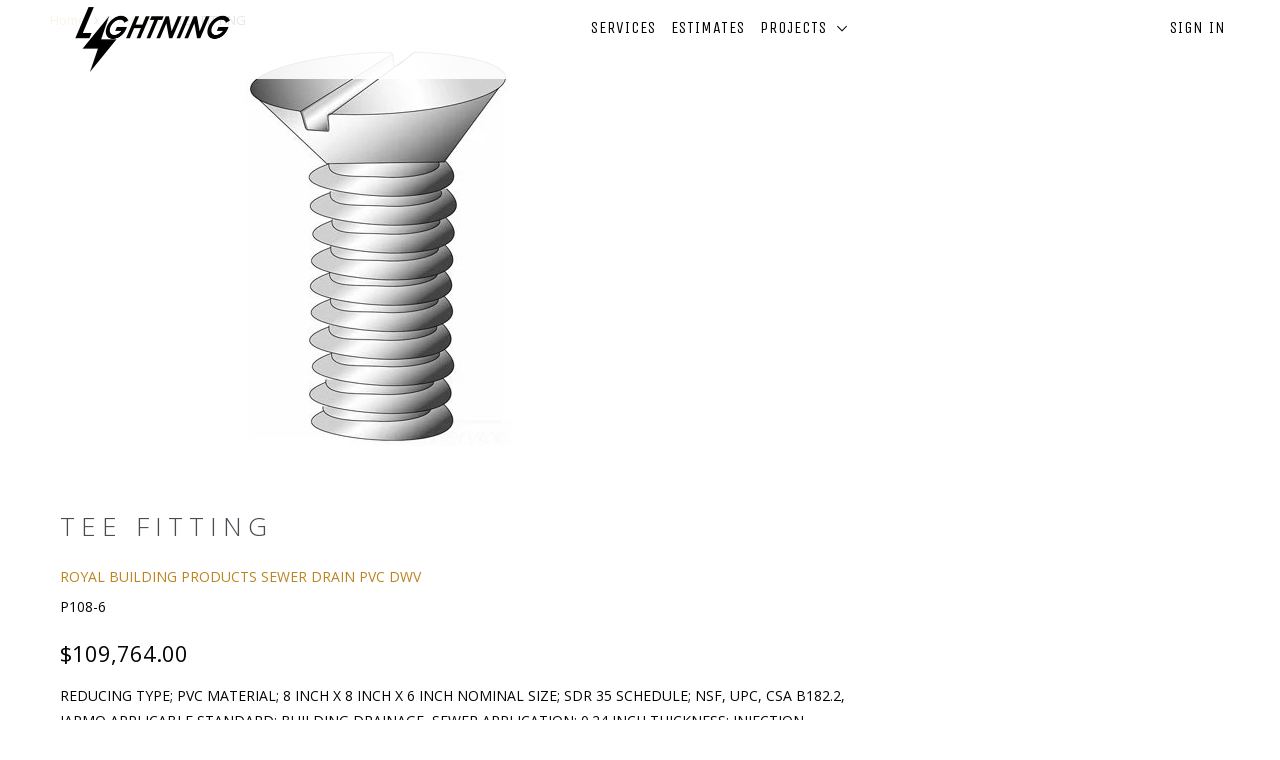

--- FILE ---
content_type: text/html; charset=utf-8
request_url: https://kuehninc.com/products/281028508
body_size: 14823
content:
<!DOCTYPE html>
<!--[if lt IE 7 ]><html class="ie ie6" lang="en"> <![endif]-->
<!--[if IE 7 ]><html class="ie ie7" lang="en"> <![endif]-->
<!--[if IE 8 ]><html class="ie ie8" lang="en"> <![endif]-->
<!--[if IE 9 ]><html class="ie ie9" lang="en"> <![endif]-->
<!--[if (gte IE 10)|!(IE)]><!--><html lang="en"> <!--<![endif]-->
  <head>
    <meta charset="utf-8">
    <meta http-equiv="cleartype" content="on">
    <meta name="robots" content="index,follow">

    
    <title>TEE FITTING - Lightning</title>

    
      <meta name="description" content="REDUCING TYPE; PVC MATERIAL; 8 INCH X 8 INCH X 6 INCH NOMINAL SIZE; SDR 35 SCHEDULE; NSF, UPC, CSA B182.2, IAPMO APPLICABLE STANDARD; BUILDING DRAINAGE, SEWER APPLICATION; 0.24 INCH THICKNESS; INJECTION MOLDED PROCESS" />
    

    <!-- Custom Fonts -->
    
      <link href="//fonts.googleapis.com/css?family=.|Unica+One:light,normal,bold|Open+Sans:light,normal,bold|Unica+One:light,normal,bold|Open+Sans:light,normal,bold|Open+Sans:light,normal,bold" rel="stylesheet" type="text/css" />
    

    

<meta name="author" content="Lightning">
<meta property="og:url" content="https://lightningearthwork.com/products/281028508">
<meta property="og:site_name" content="Lightning">


  <meta property="og:type" content="product">
  <meta property="og:title" content="TEE FITTING">
  
    <meta property="og:image" content="http://kuehninc.com/cdn/shop/products/CULLYYE00002_21_PM_001_d2e1f3e7-b107-46b7-9525-47d8164467ea_600x.jpg?v=1512077276">
    <meta property="og:image:secure_url" content="https://kuehninc.com/cdn/shop/products/CULLYYE00002_21_PM_001_d2e1f3e7-b107-46b7-9525-47d8164467ea_600x.jpg?v=1512077276">
    
  
  <meta property="og:price:amount" content="109,764.00">
  <meta property="og:price:currency" content="USD">


  <meta property="og:description" content="REDUCING TYPE; PVC MATERIAL; 8 INCH X 8 INCH X 6 INCH NOMINAL SIZE; SDR 35 SCHEDULE; NSF, UPC, CSA B182.2, IAPMO APPLICABLE STANDARD; BUILDING DRAINAGE, SEWER APPLICATION; 0.24 INCH THICKNESS; INJECTION MOLDED PROCESS">




<meta name="twitter:card" content="summary">

  <meta name="twitter:title" content="TEE FITTING">
  <meta name="twitter:description" content="REDUCING TYPE; PVC MATERIAL; 8 INCH X 8 INCH X 6 INCH NOMINAL SIZE; SDR 35 SCHEDULE; NSF, UPC, CSA B182.2, IAPMO APPLICABLE STANDARD; BUILDING DRAINAGE, SEWER APPLICATION; 0.24 INCH THICKNESS; INJECTION MOLDED PROCESS">
  <meta name="twitter:image" content="https://kuehninc.com/cdn/shop/products/CULLYYE00002_21_PM_001_d2e1f3e7-b107-46b7-9525-47d8164467ea_medium.jpg?v=1512077276">
  <meta name="twitter:image:width" content="240">
  <meta name="twitter:image:height" content="240">


    
    

    <!-- Mobile Specific Metas -->
    <meta name="HandheldFriendly" content="True">
    <meta name="MobileOptimized" content="320">
    <meta name="viewport" content="width=device-width,initial-scale=1">
    <meta name="theme-color" content="#ffffff">

    <!-- Stylesheets for Parallax 3.1.5 -->
    <link href="//kuehninc.com/cdn/shop/t/2/assets/styles.scss.css?v=64471560077706144641751367738" rel="stylesheet" type="text/css" media="all" />

    
      <link rel="shortcut icon" type="image/x-icon" href="//kuehninc.com/cdn/shop/files/lightning-icon-png--5_98700bd5-5a37-497d-808a-7445a98c45d2_small.png?v=1613153784">
    

    <link rel="canonical" href="https://lightningearthwork.com/products/281028508" />

    

    <script src="//kuehninc.com/cdn/shop/t/2/assets/app.js?v=166131911557001931461507570484" type="text/javascript"></script>

    <!--[if lte IE 8]>
      <link href="//kuehninc.com/cdn/shop/t/2/assets/ie.css?v=1024305471161636101488753842" rel="stylesheet" type="text/css" media="all" />
      <script src="//kuehninc.com/cdn/shop/t/2/assets/skrollr.ie.js?v=116292453382836155221488753839" type="text/javascript"></script>
    <![endif]-->

    <script>window.performance && window.performance.mark && window.performance.mark('shopify.content_for_header.start');</script><meta id="shopify-digital-wallet" name="shopify-digital-wallet" content="/18227915/digital_wallets/dialog">
<meta name="shopify-checkout-api-token" content="a26e7ae65f6657a7ca6863e7cf7cfb0a">
<meta id="in-context-paypal-metadata" data-shop-id="18227915" data-venmo-supported="false" data-environment="sandbox" data-locale="en_US" data-paypal-v4="true" data-currency="USD">
<link rel="alternate" type="application/json+oembed" href="https://lightningearthwork.com/products/281028508.oembed">
<script async="async" src="/checkouts/internal/preloads.js?locale=en-US"></script>
<link rel="preconnect" href="https://shop.app" crossorigin="anonymous">
<script async="async" src="https://shop.app/checkouts/internal/preloads.js?locale=en-US&shop_id=18227915" crossorigin="anonymous"></script>
<script id="apple-pay-shop-capabilities" type="application/json">{"shopId":18227915,"countryCode":"US","currencyCode":"USD","merchantCapabilities":["supports3DS"],"merchantId":"gid:\/\/shopify\/Shop\/18227915","merchantName":"Lightning","requiredBillingContactFields":["postalAddress","email"],"requiredShippingContactFields":["postalAddress","email"],"shippingType":"shipping","supportedNetworks":["visa","masterCard","amex","discover","elo","jcb"],"total":{"type":"pending","label":"Lightning","amount":"1.00"},"shopifyPaymentsEnabled":true,"supportsSubscriptions":true}</script>
<script id="shopify-features" type="application/json">{"accessToken":"a26e7ae65f6657a7ca6863e7cf7cfb0a","betas":["rich-media-storefront-analytics"],"domain":"kuehninc.com","predictiveSearch":true,"shopId":18227915,"locale":"en"}</script>
<script>var Shopify = Shopify || {};
Shopify.shop = "lightningelectric.myshopify.com";
Shopify.locale = "en";
Shopify.currency = {"active":"USD","rate":"1.0"};
Shopify.country = "US";
Shopify.theme = {"name":"Parallax","id":178605380,"schema_name":"Parallax","schema_version":"3.1.5","theme_store_id":688,"role":"main"};
Shopify.theme.handle = "null";
Shopify.theme.style = {"id":null,"handle":null};
Shopify.cdnHost = "kuehninc.com/cdn";
Shopify.routes = Shopify.routes || {};
Shopify.routes.root = "/";</script>
<script type="module">!function(o){(o.Shopify=o.Shopify||{}).modules=!0}(window);</script>
<script>!function(o){function n(){var o=[];function n(){o.push(Array.prototype.slice.apply(arguments))}return n.q=o,n}var t=o.Shopify=o.Shopify||{};t.loadFeatures=n(),t.autoloadFeatures=n()}(window);</script>
<script>
  window.ShopifyPay = window.ShopifyPay || {};
  window.ShopifyPay.apiHost = "shop.app\/pay";
  window.ShopifyPay.redirectState = null;
</script>
<script id="shop-js-analytics" type="application/json">{"pageType":"product"}</script>
<script defer="defer" async type="module" src="//kuehninc.com/cdn/shopifycloud/shop-js/modules/v2/client.init-shop-cart-sync_COMZFrEa.en.esm.js"></script>
<script defer="defer" async type="module" src="//kuehninc.com/cdn/shopifycloud/shop-js/modules/v2/chunk.common_CdXrxk3f.esm.js"></script>
<script type="module">
  await import("//kuehninc.com/cdn/shopifycloud/shop-js/modules/v2/client.init-shop-cart-sync_COMZFrEa.en.esm.js");
await import("//kuehninc.com/cdn/shopifycloud/shop-js/modules/v2/chunk.common_CdXrxk3f.esm.js");

  window.Shopify.SignInWithShop?.initShopCartSync?.({"fedCMEnabled":true,"windoidEnabled":true});

</script>
<script>
  window.Shopify = window.Shopify || {};
  if (!window.Shopify.featureAssets) window.Shopify.featureAssets = {};
  window.Shopify.featureAssets['shop-js'] = {"shop-cart-sync":["modules/v2/client.shop-cart-sync_CRSPkpKa.en.esm.js","modules/v2/chunk.common_CdXrxk3f.esm.js"],"init-fed-cm":["modules/v2/client.init-fed-cm_DO1JVZ96.en.esm.js","modules/v2/chunk.common_CdXrxk3f.esm.js"],"init-windoid":["modules/v2/client.init-windoid_hXardXh0.en.esm.js","modules/v2/chunk.common_CdXrxk3f.esm.js"],"init-shop-email-lookup-coordinator":["modules/v2/client.init-shop-email-lookup-coordinator_jpxQlUsx.en.esm.js","modules/v2/chunk.common_CdXrxk3f.esm.js"],"shop-toast-manager":["modules/v2/client.shop-toast-manager_C-K0q6-t.en.esm.js","modules/v2/chunk.common_CdXrxk3f.esm.js"],"shop-button":["modules/v2/client.shop-button_B6dBoDg5.en.esm.js","modules/v2/chunk.common_CdXrxk3f.esm.js"],"shop-login-button":["modules/v2/client.shop-login-button_BHRMsoBb.en.esm.js","modules/v2/chunk.common_CdXrxk3f.esm.js","modules/v2/chunk.modal_C89cmTvN.esm.js"],"shop-cash-offers":["modules/v2/client.shop-cash-offers_p6Pw3nax.en.esm.js","modules/v2/chunk.common_CdXrxk3f.esm.js","modules/v2/chunk.modal_C89cmTvN.esm.js"],"avatar":["modules/v2/client.avatar_BTnouDA3.en.esm.js"],"init-shop-cart-sync":["modules/v2/client.init-shop-cart-sync_COMZFrEa.en.esm.js","modules/v2/chunk.common_CdXrxk3f.esm.js"],"init-shop-for-new-customer-accounts":["modules/v2/client.init-shop-for-new-customer-accounts_BNQiNx4m.en.esm.js","modules/v2/client.shop-login-button_BHRMsoBb.en.esm.js","modules/v2/chunk.common_CdXrxk3f.esm.js","modules/v2/chunk.modal_C89cmTvN.esm.js"],"pay-button":["modules/v2/client.pay-button_CRuQ9trT.en.esm.js","modules/v2/chunk.common_CdXrxk3f.esm.js"],"init-customer-accounts-sign-up":["modules/v2/client.init-customer-accounts-sign-up_Q1yheB3t.en.esm.js","modules/v2/client.shop-login-button_BHRMsoBb.en.esm.js","modules/v2/chunk.common_CdXrxk3f.esm.js","modules/v2/chunk.modal_C89cmTvN.esm.js"],"checkout-modal":["modules/v2/client.checkout-modal_DtXVhFgQ.en.esm.js","modules/v2/chunk.common_CdXrxk3f.esm.js","modules/v2/chunk.modal_C89cmTvN.esm.js"],"init-customer-accounts":["modules/v2/client.init-customer-accounts_B5rMd0lj.en.esm.js","modules/v2/client.shop-login-button_BHRMsoBb.en.esm.js","modules/v2/chunk.common_CdXrxk3f.esm.js","modules/v2/chunk.modal_C89cmTvN.esm.js"],"lead-capture":["modules/v2/client.lead-capture_CmGCXBh3.en.esm.js","modules/v2/chunk.common_CdXrxk3f.esm.js","modules/v2/chunk.modal_C89cmTvN.esm.js"],"shop-follow-button":["modules/v2/client.shop-follow-button_CV5C02lv.en.esm.js","modules/v2/chunk.common_CdXrxk3f.esm.js","modules/v2/chunk.modal_C89cmTvN.esm.js"],"shop-login":["modules/v2/client.shop-login_Bz_Zm_XZ.en.esm.js","modules/v2/chunk.common_CdXrxk3f.esm.js","modules/v2/chunk.modal_C89cmTvN.esm.js"],"payment-terms":["modules/v2/client.payment-terms_D7XnU2ez.en.esm.js","modules/v2/chunk.common_CdXrxk3f.esm.js","modules/v2/chunk.modal_C89cmTvN.esm.js"]};
</script>
<script>(function() {
  var isLoaded = false;
  function asyncLoad() {
    if (isLoaded) return;
    isLoaded = true;
    var urls = ["\/\/www.powr.io\/powr.js?powr-token=lightningelectric.myshopify.com\u0026external-type=shopify\u0026shop=lightningelectric.myshopify.com","\/\/www.powr.io\/powr.js?powr-token=lightningelectric.myshopify.com\u0026external-type=shopify\u0026shop=lightningelectric.myshopify.com","https:\/\/formbuilder.hulkapps.com\/skeletopapp.js?shop=lightningelectric.myshopify.com","https:\/\/app.delivery.handyjs.org\/js\/scripttag_loader.min.js?version=1.0.7\u0026origin=https:\/\/app.delivery.handyjs.org\u0026shop=lightningelectric.myshopify.com"];
    for (var i = 0; i < urls.length; i++) {
      var s = document.createElement('script');
      s.type = 'text/javascript';
      s.async = true;
      s.src = urls[i];
      var x = document.getElementsByTagName('script')[0];
      x.parentNode.insertBefore(s, x);
    }
  };
  if(window.attachEvent) {
    window.attachEvent('onload', asyncLoad);
  } else {
    window.addEventListener('load', asyncLoad, false);
  }
})();</script>
<script id="__st">var __st={"a":18227915,"offset":-21600,"reqid":"3bd4a8c9-02c4-460f-9a96-b20a081c1e59-1763073305","pageurl":"kuehninc.com\/products\/281028508","u":"96301fa7e86d","p":"product","rtyp":"product","rid":419714433056};</script>
<script>window.ShopifyPaypalV4VisibilityTracking = true;</script>
<script id="captcha-bootstrap">!function(){'use strict';const t='contact',e='account',n='new_comment',o=[[t,t],['blogs',n],['comments',n],[t,'customer']],c=[[e,'customer_login'],[e,'guest_login'],[e,'recover_customer_password'],[e,'create_customer']],r=t=>t.map((([t,e])=>`form[action*='/${t}']:not([data-nocaptcha='true']) input[name='form_type'][value='${e}']`)).join(','),a=t=>()=>t?[...document.querySelectorAll(t)].map((t=>t.form)):[];function s(){const t=[...o],e=r(t);return a(e)}const i='password',u='form_key',d=['recaptcha-v3-token','g-recaptcha-response','h-captcha-response',i],f=()=>{try{return window.sessionStorage}catch{return}},m='__shopify_v',_=t=>t.elements[u];function p(t,e,n=!1){try{const o=window.sessionStorage,c=JSON.parse(o.getItem(e)),{data:r}=function(t){const{data:e,action:n}=t;return t[m]||n?{data:e,action:n}:{data:t,action:n}}(c);for(const[e,n]of Object.entries(r))t.elements[e]&&(t.elements[e].value=n);n&&o.removeItem(e)}catch(o){console.error('form repopulation failed',{error:o})}}const l='form_type',E='cptcha';function T(t){t.dataset[E]=!0}const w=window,h=w.document,L='Shopify',v='ce_forms',y='captcha';let A=!1;((t,e)=>{const n=(g='f06e6c50-85a8-45c8-87d0-21a2b65856fe',I='https://cdn.shopify.com/shopifycloud/storefront-forms-hcaptcha/ce_storefront_forms_captcha_hcaptcha.v1.5.2.iife.js',D={infoText:'Protected by hCaptcha',privacyText:'Privacy',termsText:'Terms'},(t,e,n)=>{const o=w[L][v],c=o.bindForm;if(c)return c(t,g,e,D).then(n);var r;o.q.push([[t,g,e,D],n]),r=I,A||(h.body.append(Object.assign(h.createElement('script'),{id:'captcha-provider',async:!0,src:r})),A=!0)});var g,I,D;w[L]=w[L]||{},w[L][v]=w[L][v]||{},w[L][v].q=[],w[L][y]=w[L][y]||{},w[L][y].protect=function(t,e){n(t,void 0,e),T(t)},Object.freeze(w[L][y]),function(t,e,n,w,h,L){const[v,y,A,g]=function(t,e,n){const i=e?o:[],u=t?c:[],d=[...i,...u],f=r(d),m=r(i),_=r(d.filter((([t,e])=>n.includes(e))));return[a(f),a(m),a(_),s()]}(w,h,L),I=t=>{const e=t.target;return e instanceof HTMLFormElement?e:e&&e.form},D=t=>v().includes(t);t.addEventListener('submit',(t=>{const e=I(t);if(!e)return;const n=D(e)&&!e.dataset.hcaptchaBound&&!e.dataset.recaptchaBound,o=_(e),c=g().includes(e)&&(!o||!o.value);(n||c)&&t.preventDefault(),c&&!n&&(function(t){try{if(!f())return;!function(t){const e=f();if(!e)return;const n=_(t);if(!n)return;const o=n.value;o&&e.removeItem(o)}(t);const e=Array.from(Array(32),(()=>Math.random().toString(36)[2])).join('');!function(t,e){_(t)||t.append(Object.assign(document.createElement('input'),{type:'hidden',name:u})),t.elements[u].value=e}(t,e),function(t,e){const n=f();if(!n)return;const o=[...t.querySelectorAll(`input[type='${i}']`)].map((({name:t})=>t)),c=[...d,...o],r={};for(const[a,s]of new FormData(t).entries())c.includes(a)||(r[a]=s);n.setItem(e,JSON.stringify({[m]:1,action:t.action,data:r}))}(t,e)}catch(e){console.error('failed to persist form',e)}}(e),e.submit())}));const S=(t,e)=>{t&&!t.dataset[E]&&(n(t,e.some((e=>e===t))),T(t))};for(const o of['focusin','change'])t.addEventListener(o,(t=>{const e=I(t);D(e)&&S(e,y())}));const B=e.get('form_key'),M=e.get(l),P=B&&M;t.addEventListener('DOMContentLoaded',(()=>{const t=y();if(P)for(const e of t)e.elements[l].value===M&&p(e,B);[...new Set([...A(),...v().filter((t=>'true'===t.dataset.shopifyCaptcha))])].forEach((e=>S(e,t)))}))}(h,new URLSearchParams(w.location.search),n,t,e,['guest_login'])})(!0,!0)}();</script>
<script integrity="sha256-52AcMU7V7pcBOXWImdc/TAGTFKeNjmkeM1Pvks/DTgc=" data-source-attribution="shopify.loadfeatures" defer="defer" src="//kuehninc.com/cdn/shopifycloud/storefront/assets/storefront/load_feature-81c60534.js" crossorigin="anonymous"></script>
<script crossorigin="anonymous" defer="defer" src="//kuehninc.com/cdn/shopifycloud/storefront/assets/shopify_pay/storefront-65b4c6d7.js?v=20250812"></script>
<script data-source-attribution="shopify.dynamic_checkout.dynamic.init">var Shopify=Shopify||{};Shopify.PaymentButton=Shopify.PaymentButton||{isStorefrontPortableWallets:!0,init:function(){window.Shopify.PaymentButton.init=function(){};var t=document.createElement("script");t.src="https://kuehninc.com/cdn/shopifycloud/portable-wallets/latest/portable-wallets.en.js",t.type="module",document.head.appendChild(t)}};
</script>
<script data-source-attribution="shopify.dynamic_checkout.buyer_consent">
  function portableWalletsHideBuyerConsent(e){var t=document.getElementById("shopify-buyer-consent"),n=document.getElementById("shopify-subscription-policy-button");t&&n&&(t.classList.add("hidden"),t.setAttribute("aria-hidden","true"),n.removeEventListener("click",e))}function portableWalletsShowBuyerConsent(e){var t=document.getElementById("shopify-buyer-consent"),n=document.getElementById("shopify-subscription-policy-button");t&&n&&(t.classList.remove("hidden"),t.removeAttribute("aria-hidden"),n.addEventListener("click",e))}window.Shopify?.PaymentButton&&(window.Shopify.PaymentButton.hideBuyerConsent=portableWalletsHideBuyerConsent,window.Shopify.PaymentButton.showBuyerConsent=portableWalletsShowBuyerConsent);
</script>
<script data-source-attribution="shopify.dynamic_checkout.cart.bootstrap">document.addEventListener("DOMContentLoaded",(function(){function t(){return document.querySelector("shopify-accelerated-checkout-cart, shopify-accelerated-checkout")}if(t())Shopify.PaymentButton.init();else{new MutationObserver((function(e,n){t()&&(Shopify.PaymentButton.init(),n.disconnect())})).observe(document.body,{childList:!0,subtree:!0})}}));
</script>
<link id="shopify-accelerated-checkout-styles" rel="stylesheet" media="screen" href="https://kuehninc.com/cdn/shopifycloud/portable-wallets/latest/accelerated-checkout-backwards-compat.css" crossorigin="anonymous">
<style id="shopify-accelerated-checkout-cart">
        #shopify-buyer-consent {
  margin-top: 1em;
  display: inline-block;
  width: 100%;
}

#shopify-buyer-consent.hidden {
  display: none;
}

#shopify-subscription-policy-button {
  background: none;
  border: none;
  padding: 0;
  text-decoration: underline;
  font-size: inherit;
  cursor: pointer;
}

#shopify-subscription-policy-button::before {
  box-shadow: none;
}

      </style>

<script>window.performance && window.performance.mark && window.performance.mark('shopify.content_for_header.end');</script>
  
  <link rel="amphtml" href="//lightningearthwork.com/apps/fireamp/products/281028508" >


 <link href="https://monorail-edge.shopifysvc.com" rel="dns-prefetch">
<script>(function(){if ("sendBeacon" in navigator && "performance" in window) {try {var session_token_from_headers = performance.getEntriesByType('navigation')[0].serverTiming.find(x => x.name == '_s').description;} catch {var session_token_from_headers = undefined;}var session_cookie_matches = document.cookie.match(/_shopify_s=([^;]*)/);var session_token_from_cookie = session_cookie_matches && session_cookie_matches.length === 2 ? session_cookie_matches[1] : "";var session_token = session_token_from_headers || session_token_from_cookie || "";function handle_abandonment_event(e) {var entries = performance.getEntries().filter(function(entry) {return /monorail-edge.shopifysvc.com/.test(entry.name);});if (!window.abandonment_tracked && entries.length === 0) {window.abandonment_tracked = true;var currentMs = Date.now();var navigation_start = performance.timing.navigationStart;var payload = {shop_id: 18227915,url: window.location.href,navigation_start,duration: currentMs - navigation_start,session_token,page_type: "product"};window.navigator.sendBeacon("https://monorail-edge.shopifysvc.com/v1/produce", JSON.stringify({schema_id: "online_store_buyer_site_abandonment/1.1",payload: payload,metadata: {event_created_at_ms: currentMs,event_sent_at_ms: currentMs}}));}}window.addEventListener('pagehide', handle_abandonment_event);}}());</script>
<script id="web-pixels-manager-setup">(function e(e,d,r,n,o){if(void 0===o&&(o={}),!Boolean(null===(a=null===(i=window.Shopify)||void 0===i?void 0:i.analytics)||void 0===a?void 0:a.replayQueue)){var i,a;window.Shopify=window.Shopify||{};var t=window.Shopify;t.analytics=t.analytics||{};var s=t.analytics;s.replayQueue=[],s.publish=function(e,d,r){return s.replayQueue.push([e,d,r]),!0};try{self.performance.mark("wpm:start")}catch(e){}var l=function(){var e={modern:/Edge?\/(1{2}[4-9]|1[2-9]\d|[2-9]\d{2}|\d{4,})\.\d+(\.\d+|)|Firefox\/(1{2}[4-9]|1[2-9]\d|[2-9]\d{2}|\d{4,})\.\d+(\.\d+|)|Chrom(ium|e)\/(9{2}|\d{3,})\.\d+(\.\d+|)|(Maci|X1{2}).+ Version\/(15\.\d+|(1[6-9]|[2-9]\d|\d{3,})\.\d+)([,.]\d+|)( \(\w+\)|)( Mobile\/\w+|) Safari\/|Chrome.+OPR\/(9{2}|\d{3,})\.\d+\.\d+|(CPU[ +]OS|iPhone[ +]OS|CPU[ +]iPhone|CPU IPhone OS|CPU iPad OS)[ +]+(15[._]\d+|(1[6-9]|[2-9]\d|\d{3,})[._]\d+)([._]\d+|)|Android:?[ /-](13[3-9]|1[4-9]\d|[2-9]\d{2}|\d{4,})(\.\d+|)(\.\d+|)|Android.+Firefox\/(13[5-9]|1[4-9]\d|[2-9]\d{2}|\d{4,})\.\d+(\.\d+|)|Android.+Chrom(ium|e)\/(13[3-9]|1[4-9]\d|[2-9]\d{2}|\d{4,})\.\d+(\.\d+|)|SamsungBrowser\/([2-9]\d|\d{3,})\.\d+/,legacy:/Edge?\/(1[6-9]|[2-9]\d|\d{3,})\.\d+(\.\d+|)|Firefox\/(5[4-9]|[6-9]\d|\d{3,})\.\d+(\.\d+|)|Chrom(ium|e)\/(5[1-9]|[6-9]\d|\d{3,})\.\d+(\.\d+|)([\d.]+$|.*Safari\/(?![\d.]+ Edge\/[\d.]+$))|(Maci|X1{2}).+ Version\/(10\.\d+|(1[1-9]|[2-9]\d|\d{3,})\.\d+)([,.]\d+|)( \(\w+\)|)( Mobile\/\w+|) Safari\/|Chrome.+OPR\/(3[89]|[4-9]\d|\d{3,})\.\d+\.\d+|(CPU[ +]OS|iPhone[ +]OS|CPU[ +]iPhone|CPU IPhone OS|CPU iPad OS)[ +]+(10[._]\d+|(1[1-9]|[2-9]\d|\d{3,})[._]\d+)([._]\d+|)|Android:?[ /-](13[3-9]|1[4-9]\d|[2-9]\d{2}|\d{4,})(\.\d+|)(\.\d+|)|Mobile Safari.+OPR\/([89]\d|\d{3,})\.\d+\.\d+|Android.+Firefox\/(13[5-9]|1[4-9]\d|[2-9]\d{2}|\d{4,})\.\d+(\.\d+|)|Android.+Chrom(ium|e)\/(13[3-9]|1[4-9]\d|[2-9]\d{2}|\d{4,})\.\d+(\.\d+|)|Android.+(UC? ?Browser|UCWEB|U3)[ /]?(15\.([5-9]|\d{2,})|(1[6-9]|[2-9]\d|\d{3,})\.\d+)\.\d+|SamsungBrowser\/(5\.\d+|([6-9]|\d{2,})\.\d+)|Android.+MQ{2}Browser\/(14(\.(9|\d{2,})|)|(1[5-9]|[2-9]\d|\d{3,})(\.\d+|))(\.\d+|)|K[Aa][Ii]OS\/(3\.\d+|([4-9]|\d{2,})\.\d+)(\.\d+|)/},d=e.modern,r=e.legacy,n=navigator.userAgent;return n.match(d)?"modern":n.match(r)?"legacy":"unknown"}(),u="modern"===l?"modern":"legacy",c=(null!=n?n:{modern:"",legacy:""})[u],f=function(e){return[e.baseUrl,"/wpm","/b",e.hashVersion,"modern"===e.buildTarget?"m":"l",".js"].join("")}({baseUrl:d,hashVersion:r,buildTarget:u}),m=function(e){var d=e.version,r=e.bundleTarget,n=e.surface,o=e.pageUrl,i=e.monorailEndpoint;return{emit:function(e){var a=e.status,t=e.errorMsg,s=(new Date).getTime(),l=JSON.stringify({metadata:{event_sent_at_ms:s},events:[{schema_id:"web_pixels_manager_load/3.1",payload:{version:d,bundle_target:r,page_url:o,status:a,surface:n,error_msg:t},metadata:{event_created_at_ms:s}}]});if(!i)return console&&console.warn&&console.warn("[Web Pixels Manager] No Monorail endpoint provided, skipping logging."),!1;try{return self.navigator.sendBeacon.bind(self.navigator)(i,l)}catch(e){}var u=new XMLHttpRequest;try{return u.open("POST",i,!0),u.setRequestHeader("Content-Type","text/plain"),u.send(l),!0}catch(e){return console&&console.warn&&console.warn("[Web Pixels Manager] Got an unhandled error while logging to Monorail."),!1}}}}({version:r,bundleTarget:l,surface:e.surface,pageUrl:self.location.href,monorailEndpoint:e.monorailEndpoint});try{o.browserTarget=l,function(e){var d=e.src,r=e.async,n=void 0===r||r,o=e.onload,i=e.onerror,a=e.sri,t=e.scriptDataAttributes,s=void 0===t?{}:t,l=document.createElement("script"),u=document.querySelector("head"),c=document.querySelector("body");if(l.async=n,l.src=d,a&&(l.integrity=a,l.crossOrigin="anonymous"),s)for(var f in s)if(Object.prototype.hasOwnProperty.call(s,f))try{l.dataset[f]=s[f]}catch(e){}if(o&&l.addEventListener("load",o),i&&l.addEventListener("error",i),u)u.appendChild(l);else{if(!c)throw new Error("Did not find a head or body element to append the script");c.appendChild(l)}}({src:f,async:!0,onload:function(){if(!function(){var e,d;return Boolean(null===(d=null===(e=window.Shopify)||void 0===e?void 0:e.analytics)||void 0===d?void 0:d.initialized)}()){var d=window.webPixelsManager.init(e)||void 0;if(d){var r=window.Shopify.analytics;r.replayQueue.forEach((function(e){var r=e[0],n=e[1],o=e[2];d.publishCustomEvent(r,n,o)})),r.replayQueue=[],r.publish=d.publishCustomEvent,r.visitor=d.visitor,r.initialized=!0}}},onerror:function(){return m.emit({status:"failed",errorMsg:"".concat(f," has failed to load")})},sri:function(e){var d=/^sha384-[A-Za-z0-9+/=]+$/;return"string"==typeof e&&d.test(e)}(c)?c:"",scriptDataAttributes:o}),m.emit({status:"loading"})}catch(e){m.emit({status:"failed",errorMsg:(null==e?void 0:e.message)||"Unknown error"})}}})({shopId: 18227915,storefrontBaseUrl: "https://lightningearthwork.com",extensionsBaseUrl: "https://extensions.shopifycdn.com/cdn/shopifycloud/web-pixels-manager",monorailEndpoint: "https://monorail-edge.shopifysvc.com/unstable/produce_batch",surface: "storefront-renderer",enabledBetaFlags: ["2dca8a86"],webPixelsConfigList: [{"id":"shopify-app-pixel","configuration":"{}","eventPayloadVersion":"v1","runtimeContext":"STRICT","scriptVersion":"0450","apiClientId":"shopify-pixel","type":"APP","privacyPurposes":["ANALYTICS","MARKETING"]},{"id":"shopify-custom-pixel","eventPayloadVersion":"v1","runtimeContext":"LAX","scriptVersion":"0450","apiClientId":"shopify-pixel","type":"CUSTOM","privacyPurposes":["ANALYTICS","MARKETING"]}],isMerchantRequest: false,initData: {"shop":{"name":"Lightning","paymentSettings":{"currencyCode":"USD"},"myshopifyDomain":"lightningelectric.myshopify.com","countryCode":"US","storefrontUrl":"https:\/\/lightningearthwork.com"},"customer":null,"cart":null,"checkout":null,"productVariants":[{"price":{"amount":109764.0,"currencyCode":"USD"},"product":{"title":"TEE FITTING","vendor":"ROYAL BUILDING PRODUCTS SEWER DRAIN PVC DWV","id":"419714433056","untranslatedTitle":"TEE FITTING","url":"\/products\/281028508","type":"8X6 STRAIGHT TEE"},"id":"5191754809376","image":{"src":"\/\/kuehninc.com\/cdn\/shop\/products\/CULLYYE00002_21_PM_001_d2e1f3e7-b107-46b7-9525-47d8164467ea.jpg?v=1512077276"},"sku":"P108-6","title":"Default Title","untranslatedTitle":"Default Title"}],"purchasingCompany":null},},"https://kuehninc.com/cdn","ae1676cfwd2530674p4253c800m34e853cb",{"modern":"","legacy":""},{"shopId":"18227915","storefrontBaseUrl":"https:\/\/lightningearthwork.com","extensionBaseUrl":"https:\/\/extensions.shopifycdn.com\/cdn\/shopifycloud\/web-pixels-manager","surface":"storefront-renderer","enabledBetaFlags":"[\"2dca8a86\"]","isMerchantRequest":"false","hashVersion":"ae1676cfwd2530674p4253c800m34e853cb","publish":"custom","events":"[[\"page_viewed\",{}],[\"product_viewed\",{\"productVariant\":{\"price\":{\"amount\":109764.0,\"currencyCode\":\"USD\"},\"product\":{\"title\":\"TEE FITTING\",\"vendor\":\"ROYAL BUILDING PRODUCTS SEWER DRAIN PVC DWV\",\"id\":\"419714433056\",\"untranslatedTitle\":\"TEE FITTING\",\"url\":\"\/products\/281028508\",\"type\":\"8X6 STRAIGHT TEE\"},\"id\":\"5191754809376\",\"image\":{\"src\":\"\/\/kuehninc.com\/cdn\/shop\/products\/CULLYYE00002_21_PM_001_d2e1f3e7-b107-46b7-9525-47d8164467ea.jpg?v=1512077276\"},\"sku\":\"P108-6\",\"title\":\"Default Title\",\"untranslatedTitle\":\"Default Title\"}}]]"});</script><script>
  window.ShopifyAnalytics = window.ShopifyAnalytics || {};
  window.ShopifyAnalytics.meta = window.ShopifyAnalytics.meta || {};
  window.ShopifyAnalytics.meta.currency = 'USD';
  var meta = {"product":{"id":419714433056,"gid":"gid:\/\/shopify\/Product\/419714433056","vendor":"ROYAL BUILDING PRODUCTS SEWER DRAIN PVC DWV","type":"8X6 STRAIGHT TEE","variants":[{"id":5191754809376,"price":10976400,"name":"TEE FITTING","public_title":null,"sku":"P108-6"}],"remote":false},"page":{"pageType":"product","resourceType":"product","resourceId":419714433056}};
  for (var attr in meta) {
    window.ShopifyAnalytics.meta[attr] = meta[attr];
  }
</script>
<script class="analytics">
  (function () {
    var customDocumentWrite = function(content) {
      var jquery = null;

      if (window.jQuery) {
        jquery = window.jQuery;
      } else if (window.Checkout && window.Checkout.$) {
        jquery = window.Checkout.$;
      }

      if (jquery) {
        jquery('body').append(content);
      }
    };

    var hasLoggedConversion = function(token) {
      if (token) {
        return document.cookie.indexOf('loggedConversion=' + token) !== -1;
      }
      return false;
    }

    var setCookieIfConversion = function(token) {
      if (token) {
        var twoMonthsFromNow = new Date(Date.now());
        twoMonthsFromNow.setMonth(twoMonthsFromNow.getMonth() + 2);

        document.cookie = 'loggedConversion=' + token + '; expires=' + twoMonthsFromNow;
      }
    }

    var trekkie = window.ShopifyAnalytics.lib = window.trekkie = window.trekkie || [];
    if (trekkie.integrations) {
      return;
    }
    trekkie.methods = [
      'identify',
      'page',
      'ready',
      'track',
      'trackForm',
      'trackLink'
    ];
    trekkie.factory = function(method) {
      return function() {
        var args = Array.prototype.slice.call(arguments);
        args.unshift(method);
        trekkie.push(args);
        return trekkie;
      };
    };
    for (var i = 0; i < trekkie.methods.length; i++) {
      var key = trekkie.methods[i];
      trekkie[key] = trekkie.factory(key);
    }
    trekkie.load = function(config) {
      trekkie.config = config || {};
      trekkie.config.initialDocumentCookie = document.cookie;
      var first = document.getElementsByTagName('script')[0];
      var script = document.createElement('script');
      script.type = 'text/javascript';
      script.onerror = function(e) {
        var scriptFallback = document.createElement('script');
        scriptFallback.type = 'text/javascript';
        scriptFallback.onerror = function(error) {
                var Monorail = {
      produce: function produce(monorailDomain, schemaId, payload) {
        var currentMs = new Date().getTime();
        var event = {
          schema_id: schemaId,
          payload: payload,
          metadata: {
            event_created_at_ms: currentMs,
            event_sent_at_ms: currentMs
          }
        };
        return Monorail.sendRequest("https://" + monorailDomain + "/v1/produce", JSON.stringify(event));
      },
      sendRequest: function sendRequest(endpointUrl, payload) {
        // Try the sendBeacon API
        if (window && window.navigator && typeof window.navigator.sendBeacon === 'function' && typeof window.Blob === 'function' && !Monorail.isIos12()) {
          var blobData = new window.Blob([payload], {
            type: 'text/plain'
          });

          if (window.navigator.sendBeacon(endpointUrl, blobData)) {
            return true;
          } // sendBeacon was not successful

        } // XHR beacon

        var xhr = new XMLHttpRequest();

        try {
          xhr.open('POST', endpointUrl);
          xhr.setRequestHeader('Content-Type', 'text/plain');
          xhr.send(payload);
        } catch (e) {
          console.log(e);
        }

        return false;
      },
      isIos12: function isIos12() {
        return window.navigator.userAgent.lastIndexOf('iPhone; CPU iPhone OS 12_') !== -1 || window.navigator.userAgent.lastIndexOf('iPad; CPU OS 12_') !== -1;
      }
    };
    Monorail.produce('monorail-edge.shopifysvc.com',
      'trekkie_storefront_load_errors/1.1',
      {shop_id: 18227915,
      theme_id: 178605380,
      app_name: "storefront",
      context_url: window.location.href,
      source_url: "//kuehninc.com/cdn/s/trekkie.storefront.308893168db1679b4a9f8a086857af995740364f.min.js"});

        };
        scriptFallback.async = true;
        scriptFallback.src = '//kuehninc.com/cdn/s/trekkie.storefront.308893168db1679b4a9f8a086857af995740364f.min.js';
        first.parentNode.insertBefore(scriptFallback, first);
      };
      script.async = true;
      script.src = '//kuehninc.com/cdn/s/trekkie.storefront.308893168db1679b4a9f8a086857af995740364f.min.js';
      first.parentNode.insertBefore(script, first);
    };
    trekkie.load(
      {"Trekkie":{"appName":"storefront","development":false,"defaultAttributes":{"shopId":18227915,"isMerchantRequest":null,"themeId":178605380,"themeCityHash":"5481290567549773587","contentLanguage":"en","currency":"USD","eventMetadataId":"627dd61d-6ef2-4a35-acfc-9dd52aad7999"},"isServerSideCookieWritingEnabled":true,"monorailRegion":"shop_domain","enabledBetaFlags":["f0df213a"]},"Session Attribution":{},"S2S":{"facebookCapiEnabled":false,"source":"trekkie-storefront-renderer","apiClientId":580111}}
    );

    var loaded = false;
    trekkie.ready(function() {
      if (loaded) return;
      loaded = true;

      window.ShopifyAnalytics.lib = window.trekkie;

      var originalDocumentWrite = document.write;
      document.write = customDocumentWrite;
      try { window.ShopifyAnalytics.merchantGoogleAnalytics.call(this); } catch(error) {};
      document.write = originalDocumentWrite;

      window.ShopifyAnalytics.lib.page(null,{"pageType":"product","resourceType":"product","resourceId":419714433056,"shopifyEmitted":true});

      var match = window.location.pathname.match(/checkouts\/(.+)\/(thank_you|post_purchase)/)
      var token = match? match[1]: undefined;
      if (!hasLoggedConversion(token)) {
        setCookieIfConversion(token);
        window.ShopifyAnalytics.lib.track("Viewed Product",{"currency":"USD","variantId":5191754809376,"productId":419714433056,"productGid":"gid:\/\/shopify\/Product\/419714433056","name":"TEE FITTING","price":"109764.00","sku":"P108-6","brand":"ROYAL BUILDING PRODUCTS SEWER DRAIN PVC DWV","variant":null,"category":"8X6 STRAIGHT TEE","nonInteraction":true,"remote":false},undefined,undefined,{"shopifyEmitted":true});
      window.ShopifyAnalytics.lib.track("monorail:\/\/trekkie_storefront_viewed_product\/1.1",{"currency":"USD","variantId":5191754809376,"productId":419714433056,"productGid":"gid:\/\/shopify\/Product\/419714433056","name":"TEE FITTING","price":"109764.00","sku":"P108-6","brand":"ROYAL BUILDING PRODUCTS SEWER DRAIN PVC DWV","variant":null,"category":"8X6 STRAIGHT TEE","nonInteraction":true,"remote":false,"referer":"https:\/\/kuehninc.com\/products\/281028508"});
      }
    });


        var eventsListenerScript = document.createElement('script');
        eventsListenerScript.async = true;
        eventsListenerScript.src = "//kuehninc.com/cdn/shopifycloud/storefront/assets/shop_events_listener-3da45d37.js";
        document.getElementsByTagName('head')[0].appendChild(eventsListenerScript);

})();</script>
<script
  defer
  src="https://kuehninc.com/cdn/shopifycloud/perf-kit/shopify-perf-kit-2.1.2.min.js"
  data-application="storefront-renderer"
  data-shop-id="18227915"
  data-render-region="gcp-us-central1"
  data-page-type="product"
  data-theme-instance-id="178605380"
  data-theme-name="Parallax"
  data-theme-version="3.1.5"
  data-monorail-region="shop_domain"
  data-resource-timing-sampling-rate="10"
  data-shs="true"
  data-shs-beacon="true"
  data-shs-export-with-fetch="true"
  data-shs-logs-sample-rate="1"
></script>
</head>
  <body class="product ">
    <div id="content_wrapper">
      <div id="shopify-section-header" class="shopify-section header-section">
  
    <div class="promo_banner">
      <a href="/pages/estimate-project" >
        <p><strong>CONCRETE | EARTHWORK | PAVING | METAL</strong></p>
      </a>
    </div>
  


<div id="header" class="mm-fixed-top Fixed mobile-header" data-search-enabled="false">
  <a href="#nav" class="icon-menu"><span>Menu</span></a>
  <a href="https://lightningearthwork.com" title="Lightning" class="mobile_logo logo">
    
      <img src="//kuehninc.com/cdn/shop/files/Lightning_std_logo_blk_205x@2x.png?v=1613154619" alt="Lightning" />
    
  </a>
  
  </div>

<div class="hidden">
  <div id="nav">
    <ul>
      
        
          <li ><a href="/pages/commercial-divisions">Services</a></li>
        
      
        
          <li ><a href="/pages/estimate-project">Estimates</a></li>
        
      
        
          <li ><span>Projects</span>
            <ul>
              
                
                <li ><span>Projects</span>
                  <ul>
                    
                      <li ><a href="/pages/projects">Gallery</a></li>
                    
                      <li ><a href="/pages/txdot-angleton-area-engineer-maintenance-facility">TXDOT-Angleton Area Engineer & Maintenance Facility</a></li>
                    
                      <li ><a href="/pages/autonation-ford-gulf-freeway-inventory-parking">AutoNation Ford Gulf Freeway Inventory Parking</a></li>
                    
                      <li ><a href="/pages/christ-the-redeemer-church">Christ the Redeemer Church</a></li>
                    
                      <li ><a href="/pages/define-body-mind-bellaire">Define Body & Mind - Bellaire</a></li>
                    
                      <li ><a href="/pages/define-body-mind-cinco-ranch">Define Body & Mind - Cinco Ranch</a></li>
                    
                      <li ><a href="/pages/egrets-landing-sugar-land-texas">Egrets Landing - Sugar Land, Texas</a></li>
                    
                      <li ><a href="/pages/hisd-wharton-dual-language-academy">HISD Wharton Dual Language Academy</a></li>
                    
                      <li ><a href="/pages/i-lucky-dog-pet-campus-design-civil-construction">I Lucky Dog Pet Campus Design & Civil Construction</a></li>
                    
                      <li ><a href="/pages/white-oak-music-hall-raven-tower-parking">White Oak Music Hall & Raven Tower Parking</a></li>
                    
                      <li ><a href="/pages/white-oak-music-hall-sideout-volleyball-bar-parking">White Oak Music Hall & Sideout Volleyball Bar Parking</a></li>
                    
                      <li ><a href="/pages/white-oak-music-hall-north-main-street-parking">White Oak Music Hall North Main Street Parking</a></li>
                    
                      <li ><a href="/pages/raven-tower-ice-house">Raven Tower Ice House</a></li>
                    
                      <li ><a href="/pages/sideout-volleyball-bar">Sideout Volleyball Bar</a></li>
                    
                      <li ><a href="/pages/6700-ferris-street-redevelopment">6700 Ferris Street Redevelopment</a></li>
                    
                      <li ><a href="/pages/3210-white-oak-redevelopment-black-swan-yoga-juice-land-interior-build-out">3210 White Oak Redevelopment- Black Swan Yoga & Juice Land Interior Build Out</a></li>
                    
                  </ul>
                </li>
                
              
            </ul>
          </li>
        
      
      
        
          <li>
            <a href="/account/login" id="customer_login_link">Sign in</a>
          </li>
        
      
      
    </ul>
  </div>

  <form action="/checkout" method="post" id="cart">
    <ul data-money-format="${{amount}}" data-shop-currency="USD" data-shop-name="Lightning">
      <li class="mm-subtitle"><a class="continue ss-icon" href="#cart"><span class="icon-close"></span></a></li>

      
        <li class="empty_cart">Your Cart is Empty</li>
      
    </ul>
  </form>
</div>

<div class="header default-header header_bar animated
  
    is-absolute sticky-header--true
  
  " data-dropdown-position="below_header">
  <div class="container">
    <div class="three columns logo ">
      <a href="https://lightningearthwork.com" title="Lightning">
        
          
            <img src="//kuehninc.com/cdn/shop/files/Lightning_std_logo_blk_205x@2x.png?v=1613154619" alt="Lightning" class="primary_logo" />
          

          
        
      </a>
    </div>

    <div class="thirteen columns nav mobile_hidden">
      <ul class="menu right">
        
        
          <li class="header-account">
            <a href="/account" title="My Account ">Sign in</a>
          </li>
        
        
        
      </ul>

      <ul class="menu center">
        
          
            <li><a href="/pages/commercial-divisions" class="top-link ">Services</a></li>
          
        
          
            <li><a href="/pages/estimate-project" class="top-link ">Estimates</a></li>
          
        
          

            
            
            
            

            <li><a href="/pages/3210-white-oak-redevelopment-black-swan-yoga-juice-land-interior-build-out" class="sub-menu                  ">Projects
              &nbsp;<span class="icon-arrow-down"></span></a>
              <div class="dropdown animated fadeIn dropdown-wide">
                <div class="dropdown_links clearfix">
                  <ul>
                    
                    
                    
                      
                      <li><a href="/pages/projects">Projects</a></li>
                      
                        
                          
                          <li>
                            <a class="sub-link" href="/pages/projects">Gallery</a>
                          </li>
                        
                          
                          <li>
                            <a class="sub-link" href="/pages/txdot-angleton-area-engineer-maintenance-facility">TXDOT-Angleton Area Engineer & Maintenance Facility</a>
                          </li>
                        
                          
                          <li>
                            <a class="sub-link" href="/pages/autonation-ford-gulf-freeway-inventory-parking">AutoNation Ford Gulf Freeway Inventory Parking</a>
                          </li>
                        
                          
                          <li>
                            <a class="sub-link" href="/pages/christ-the-redeemer-church">Christ the Redeemer Church</a>
                          </li>
                        
                          
                          <li>
                            <a class="sub-link" href="/pages/define-body-mind-bellaire">Define Body & Mind - Bellaire</a>
                          </li>
                        
                          
                          <li>
                            <a class="sub-link" href="/pages/define-body-mind-cinco-ranch">Define Body & Mind - Cinco Ranch</a>
                          </li>
                        
                          
                          <li>
                            <a class="sub-link" href="/pages/egrets-landing-sugar-land-texas">Egrets Landing - Sugar Land, Texas</a>
                          </li>
                        
                          
                          <li>
                            <a class="sub-link" href="/pages/hisd-wharton-dual-language-academy">HISD Wharton Dual Language Academy</a>
                          </li>
                        
                          
                          <li>
                            <a class="sub-link" href="/pages/i-lucky-dog-pet-campus-design-civil-construction">I Lucky Dog Pet Campus Design & Civil Construction</a>
                          </li>
                        
                          
                          <li>
                            <a class="sub-link" href="/pages/white-oak-music-hall-raven-tower-parking">White Oak Music Hall & Raven Tower Parking</a>
                          </li>
                        
                          
                          <li>
                            <a class="sub-link" href="/pages/white-oak-music-hall-sideout-volleyball-bar-parking">White Oak Music Hall & Sideout Volleyball Bar Parking</a>
                          </li>
                        
                          
                          <li>
                            <a class="sub-link" href="/pages/white-oak-music-hall-north-main-street-parking">White Oak Music Hall North Main Street Parking</a>
                          </li>
                        
                          
                          <li>
                            <a class="sub-link" href="/pages/raven-tower-ice-house">Raven Tower Ice House</a>
                          </li>
                        
                          
                          <li>
                            <a class="sub-link" href="/pages/sideout-volleyball-bar">Sideout Volleyball Bar</a>
                          </li>
                        
                          
                          <li>
                            <a class="sub-link" href="/pages/6700-ferris-street-redevelopment">6700 Ferris Street Redevelopment</a>
                          </li>
                        
                          
                          <li>
                            <a class="sub-link" href="/pages/3210-white-oak-redevelopment-black-swan-yoga-juice-land-interior-build-out">3210 White Oak Redevelopment- Black Swan Yoga & Juice Land Interior Build Out</a>
                          </li>
                        
                      

                      
                        
                        </ul>
                        <ul>
                      
                    
                  </ul>
                </div>
              </div>
            </li>
          
        
      </ul>
    </div>

  </div>
</div>

<style>
  div.logo img {
    width: 205px;
    max-width: 100%;
    max-height: 200px;
    display: block;
  }
  .mm-title img {
    max-width: 100%;
    max-height: 60px;
  }
  .header div.logo a {
    padding-top: 0px;
    padding-bottom: 0px;
  }
  
    .nav ul.menu {
      padding-top: 0px;
    }
  

  div.content {
    padding: 0px 0px 0px 0px;
  }

  @media only screen and (max-width: 767px) {
    div.content {
      padding-top: 60px;
    }
  }

  /* Show promo bar on all pages (not just home page) */
  

  /* Show promo bar ONLY on home page */
  
    .promo_banner {
      position: static;
      width: 100%;
    }

    body:not(.index) .promo_banner {
      display: none;
    }

    /* Add some extra space between header and promo, but not when header has a solid background */
    .index .promo_banner ~ .header_bar.is-absolute {
      top: 25px;
    }
  

  

</style>


</div>

      <div class="global-wrapper">
        

<div id="shopify-section-product-template" class="shopify-section product-template-section"><div class="container main content main-wrapper">
  <div class="sixteen columns">
    <div class="clearfix breadcrumb">
      <div class="nav_arrows">
        

        
      </div>
      
  <div class="breadcrumb_text" itemscope itemtype="http://schema.org/BreadcrumbList">
    <span itemprop="itemListElement" itemscope itemtype="http://schema.org/ListItem"><a href="https://lightningearthwork.com" title="Lightning" itemprop="item"><span itemprop="name">Home</span></a></span>
    &nbsp;<span class="icon-arrow-right"></span>
    <span itemprop="itemListElement" itemscope itemtype="http://schema.org/ListItem">
      
        <a href="/collections/all" title="Products">Products</a>
      
    </span>
    &nbsp;<span class="icon-arrow-right"></span>
    TEE FITTING
  </div>


    </div>
  </div>

  
  

  
    <div class="sixteen columns">
      <div class="product-419714433056">
  

    <div class="section product_section clearfix thumbnail_position--bottom-thumbnails product_slideshow_animation--zoom"
       data-thumbnail="bottom-thumbnails"
       data-slideshow-animation="zoom"
       data-slideshow-speed="6"
       itemscope itemtype="http://schema.org/Product">

      <div class="nine columns alpha ">
        

<div class="flexslider product_gallery product-419714433056-gallery product_slider">
  <ul class="slides">
    
      <li data-thumb="//kuehninc.com/cdn/shop/products/CULLYYE00002_21_PM_001_d2e1f3e7-b107-46b7-9525-47d8164467ea_1024x1024.jpg?v=1512077276" data-title="TEE FITTING">
        
          <a href="//kuehninc.com/cdn/shop/products/CULLYYE00002_21_PM_001_d2e1f3e7-b107-46b7-9525-47d8164467ea.jpg?v=1512077276" class="fancybox" data-fancybox-group="419714433056" title="TEE FITTING">
            <img src="//kuehninc.com/cdn/shop/t/2/assets/loader.gif?v=38408244440897529091488753838" data-src="//kuehninc.com/cdn/shop/products/CULLYYE00002_21_PM_001_d2e1f3e7-b107-46b7-9525-47d8164467ea_1024x1024.jpg?v=1512077276" data-src-retina="//kuehninc.com/cdn/shop/products/CULLYYE00002_21_PM_001_d2e1f3e7-b107-46b7-9525-47d8164467ea_2048x2048.jpg?v=1512077276" alt="TEE FITTING" data-index="0" data-image-id="1446496960544" data-cloudzoom="zoomImage: '//kuehninc.com/cdn/shop/products/CULLYYE00002_21_PM_001_d2e1f3e7-b107-46b7-9525-47d8164467ea.jpg?v=1512077276', tintColor: '#ffffff', zoomPosition: 'inside', zoomOffsetX: 0, touchStartDelay: 250" class="cloudzoom featured_image" />
          </a>
        
      </li>
    
  </ul>
</div>
&nbsp;

      </div>

      <div class="seven columns omega">

        
        
        <h1 class="product_name" itemprop="name">TEE FITTING</h1>

        
          <p class="vendor">
            <span itemprop="brand"><a href="/collections/vendors?q=ROYAL%20BUILDING%20PRODUCTS%20SEWER%20DRAIN%20PVC%20DWV" title="ROYAL BUILDING PRODUCTS SEWER DRAIN PVC DWV">ROYAL BUILDING PRODUCTS SEWER DRAIN PVC DWV</a></span>
          </p>
        

        
          <p class="sku">
            <span itemprop="sku">P108-6</span>
          </p>
        

        

        
          <p class="modal_price" itemprop="offers" itemscope itemtype="http://schema.org/Offer">
            <meta itemprop="priceCurrency" content="USD" />
            <meta itemprop="seller" content="Lightning" />
            <link itemprop="availability" href="http://schema.org/InStock">
            <meta itemprop="itemCondition" content="New" />

            <span class="sold_out"></span>
            <span itemprop="price" content="109,764.00" class="">
              <span class="current_price ">
                
                  <span class="money">$109,764.00</span>
                
              </span>
            </span>
            <span class="was_price">
              
            </span>
          </p>
          
        

        
          
           <div class="description" itemprop="description">
             <p>REDUCING TYPE; PVC MATERIAL; 8 INCH X 8 INCH X 6 INCH NOMINAL SIZE; SDR 35 SCHEDULE; NSF, UPC, CSA B182.2, IAPMO APPLICABLE STANDARD; BUILDING DRAINAGE, SEWER APPLICATION; 0.24 INCH THICKNESS; INJECTION MOLDED PROCESS</p>
           </div>
         
        

        
          
  

  <form action="/cart/add"
      method="post"
      class="clearfix product_form init "
      id="product-form-419714433056"
      data-money-format="${{amount}}"
      data-shop-currency="USD"
      data-select-id="product-select-419714433056productproduct-template"
      data-enable-state="true"
      data-product="{&quot;id&quot;:419714433056,&quot;title&quot;:&quot;TEE FITTING&quot;,&quot;handle&quot;:&quot;281028508&quot;,&quot;description&quot;:&quot;\u003cp\u003eREDUCING TYPE; PVC MATERIAL; 8 INCH X 8 INCH X 6 INCH NOMINAL SIZE; SDR 35 SCHEDULE; NSF, UPC, CSA B182.2, IAPMO APPLICABLE STANDARD; BUILDING DRAINAGE, SEWER APPLICATION; 0.24 INCH THICKNESS; INJECTION MOLDED PROCESS\u003c\/p\u003e&quot;,&quot;published_at&quot;:&quot;2017-11-30T15:27:55-06:00&quot;,&quot;created_at&quot;:&quot;2017-11-30T15:27:56-06:00&quot;,&quot;vendor&quot;:&quot;ROYAL BUILDING PRODUCTS SEWER DRAIN PVC DWV&quot;,&quot;type&quot;:&quot;8X6 STRAIGHT TEE&quot;,&quot;tags&quot;:[&quot;TEE FITTING&quot;],&quot;price&quot;:10976400,&quot;price_min&quot;:10976400,&quot;price_max&quot;:10976400,&quot;available&quot;:true,&quot;price_varies&quot;:false,&quot;compare_at_price&quot;:null,&quot;compare_at_price_min&quot;:0,&quot;compare_at_price_max&quot;:0,&quot;compare_at_price_varies&quot;:false,&quot;variants&quot;:[{&quot;id&quot;:5191754809376,&quot;title&quot;:&quot;Default Title&quot;,&quot;option1&quot;:&quot;Default Title&quot;,&quot;option2&quot;:null,&quot;option3&quot;:null,&quot;sku&quot;:&quot;P108-6&quot;,&quot;requires_shipping&quot;:true,&quot;taxable&quot;:true,&quot;featured_image&quot;:null,&quot;available&quot;:true,&quot;name&quot;:&quot;TEE FITTING&quot;,&quot;public_title&quot;:null,&quot;options&quot;:[&quot;Default Title&quot;],&quot;price&quot;:10976400,&quot;weight&quot;:6,&quot;compare_at_price&quot;:null,&quot;inventory_quantity&quot;:25,&quot;inventory_management&quot;:&quot;shopify&quot;,&quot;inventory_policy&quot;:&quot;deny&quot;,&quot;barcode&quot;:&quot;89938002935&quot;,&quot;requires_selling_plan&quot;:false,&quot;selling_plan_allocations&quot;:[]}],&quot;images&quot;:[&quot;\/\/kuehninc.com\/cdn\/shop\/products\/CULLYYE00002_21_PM_001_d2e1f3e7-b107-46b7-9525-47d8164467ea.jpg?v=1512077276&quot;],&quot;featured_image&quot;:&quot;\/\/kuehninc.com\/cdn\/shop\/products\/CULLYYE00002_21_PM_001_d2e1f3e7-b107-46b7-9525-47d8164467ea.jpg?v=1512077276&quot;,&quot;options&quot;:[&quot;Title&quot;],&quot;media&quot;:[{&quot;alt&quot;:null,&quot;id&quot;:714770382941,&quot;position&quot;:1,&quot;preview_image&quot;:{&quot;aspect_ratio&quot;:0.665,&quot;height&quot;:400,&quot;width&quot;:266,&quot;src&quot;:&quot;\/\/kuehninc.com\/cdn\/shop\/products\/CULLYYE00002_21_PM_001_d2e1f3e7-b107-46b7-9525-47d8164467ea.jpg?v=1512077276&quot;},&quot;aspect_ratio&quot;:0.665,&quot;height&quot;:400,&quot;media_type&quot;:&quot;image&quot;,&quot;src&quot;:&quot;\/\/kuehninc.com\/cdn\/shop\/products\/CULLYYE00002_21_PM_001_d2e1f3e7-b107-46b7-9525-47d8164467ea.jpg?v=1512077276&quot;,&quot;width&quot;:266}],&quot;requires_selling_plan&quot;:false,&quot;selling_plan_groups&quot;:[],&quot;content&quot;:&quot;\u003cp\u003eREDUCING TYPE; PVC MATERIAL; 8 INCH X 8 INCH X 6 INCH NOMINAL SIZE; SDR 35 SCHEDULE; NSF, UPC, CSA B182.2, IAPMO APPLICABLE STANDARD; BUILDING DRAINAGE, SEWER APPLICATION; 0.24 INCH THICKNESS; INJECTION MOLDED PROCESS\u003c\/p\u003e&quot;}"
      data-product-id="419714433056">

    


    

    
      <input type="hidden" name="id" value="5191754809376" />
    

    

    
    <div class="purchase clearfix ">
      
        <input type="hidden" name="return_to" value="/checkout" />
      

      
      <button type="submit" name="add" class="action_button add_to_cart" data-label="Add to Cart"><span class="text">Add to Cart</span></button>
    </div>
  </form>


        

        

        

        
         <hr />
        

        <div class="meta">
          
            <share-button></share-button>
          

          
            <p>
              <span class="label">Collections:</span>
              <span>
               
             </span>
           </p>
          

          
             <p>
               
                 
                   <span class="label">Category:</span>
                 

                 
                   <span>
                     <a href="/collections/all/tee-fitting" title="Products tagged TEE FITTING">TEE FITTING</a>
                   </span>
                 
               
             </p>
          

         
            <p>
              <span class="label">Type:</span>
              <span><a href="/collections/types?q=8X6%20STRAIGHT%20TEE" title="8X6 STRAIGHT TEE">8X6 STRAIGHT TEE</a></span>
            </p>
         
        </div>
      </div>

      
    </div>

    

    
    </div>


    
      

      

      

      
    

  </div>
</div>

<style>
  
</style>


</div> 




<div class="ewd-ufaq-faqs"></div>

      </div>

      
      <div id="shopify-section-footer" class="shopify-section footer-template-section"><div class="footer">
  <div class="container">

    <div class="seven columns">
      
      
        <ul>
<li>
<strong>Call/Text:</strong> (832)630-8448</li>
<li>
<strong>Email:</strong> Bill@LightningEarthwork.com</li>
</ul>
<p><strong>Mail Address: </strong></p>
<p>PO Box 8551</p>
<p>Bacliff, TX 77518</p>
<p> </p>
<p><strong>Shop Address:</strong></p>
<p>750 14th St</p>
<p>Dickinson, TX 77539</p>
<ul></ul>
<div class="_tDe r-i42kDihawlq0 t_oh" jsl="$t t-9RdNJJYI2N0;$x 0;">
<div tabindex="0" data-ved="0ahUKEwjskOme--TXAhUEMt8KHelrBXYQoT4ImAEwEA" class="vk_bk h_n" jsaction="oh.handleHoursAction"><strong><span class="_bC"><span class="_fDm _JFm"></span><a tabindex="-1" class="fl"><span class="_Lap"><span class="_Map"></span><span class="_vap"></span></span></a></span></strong></div>
<div tabindex="0" data-ved="0ahUKEwjskOme--TXAhUEMt8KHelrBXYQ5nEImQEwEA" class="vk_bk a_h" jsaction="oh.handleHoursAction"></div>
</div>
      
    </div>

    <div class="nine columns">
      
        <ul class="footer_menu">
          
            <li><a href="/pages/references">EW&P Reference</a></li>
          
            <li><a href="/pages/estimate-project">Estimate Project</a></li>
          
        </ul>
      

      
        <p>Sign up to get the latest on sales, new releases and more …</p>
        <div class="newsletter ">
  <p class="message"></p>

  <form method="post" action="/contact#contact_form" id="contact_form" accept-charset="UTF-8" class="contact-form"><input type="hidden" name="form_type" value="customer" /><input type="hidden" name="utf8" value="✓" />
    

    
      <input type="hidden" name="contact[tags]" value="newsletter"/>
    

    <div class="newsletter_names">
      
      
    </div>

    <input type="hidden" name="challenge" value="false" />
    <input type="email" class="contact_email" name="contact[email]" required placeholder="Enter your email address..." />
    <input type='submit' class="action_button sign_up" value="Sign Up" />
  </form>
</div>

      

      

      <p class="credits">
        &copy; 2025 <a href="/" title="">Lightning</a>.
        Lightning Earthwork & World Services Association LLC.<br />
        

        <a target="_blank" rel="nofollow" href="https://www.shopify.com?utm_campaign=poweredby&amp;utm_medium=shopify&amp;utm_source=onlinestore">Powered by Shopify</a>
      </p>

      
    </div>
  </div>
</div>


</div>

      <div id="search" class="animated">
        <div class="container">
          <div class="ten columns offset-by-three center">
            <form action="/search">
              
              <div class="search-close"><span class="icon-close"></span></div>
              <span class="icon-search search-submit"></span>
              <input type="text" name="q" placeholder="Search Lightning..." value="" autocapitalize="off" autocomplete="off" autocorrect="off" />
            </form>
          </div>
        </div>
      </div>
    </div>
    
    
    

    
    
  <!-- BEEKETINGSCRIPT CODE START --><!-- BEEKETINGSCRIPT CODE END --> <div class="powr-form-builder" id="5f19cdd0_1507559442"></div>
 <script type='text/javascript' data-cfasync='false'>window.purechatApi = { l: [], t: [], on: function () { this.l.push(arguments); } }; (function () { var done = false; var script = document.createElement('script'); script.async = true; script.type = 'text/javascript'; script.src = 'https://app.purechat.com/VisitorWidget/WidgetScript'; document.getElementsByTagName('HEAD').item(0).appendChild(script); script.onreadystatechange = script.onload = function (e) { if (!done && (!this.readyState || this.readyState == 'loaded' || this.readyState == 'complete')) { var w = new PCWidget({c: '415ded28-943a-4574-9d82-c56f3e75fbe7', f: true }); done = true; } }; })();</script><a href="http://www.homeadvisor.com/rated.WorldServices.101966445.html" style="display: block; margin: 0 auto;"><img alt="HomeAdvisor Screened & Approved" style="display:block;" src="http://www.homeadvisor.com/images/sp-badges/soap-solid-border.png?sp=101966445&key=c8e26d54af1eba8ad28abd0aa12597c2" /></a> </body> 
</html>


--- FILE ---
content_type: text/javascript; charset=utf-8
request_url: https://kuehninc.com/products/281028508.js
body_size: 432
content:
{"id":419714433056,"title":"TEE FITTING","handle":"281028508","description":"\u003cp\u003eREDUCING TYPE; PVC MATERIAL; 8 INCH X 8 INCH X 6 INCH NOMINAL SIZE; SDR 35 SCHEDULE; NSF, UPC, CSA B182.2, IAPMO APPLICABLE STANDARD; BUILDING DRAINAGE, SEWER APPLICATION; 0.24 INCH THICKNESS; INJECTION MOLDED PROCESS\u003c\/p\u003e","published_at":"2017-11-30T15:27:55-06:00","created_at":"2017-11-30T15:27:56-06:00","vendor":"ROYAL BUILDING PRODUCTS SEWER DRAIN PVC DWV","type":"8X6 STRAIGHT TEE","tags":["TEE FITTING"],"price":10976400,"price_min":10976400,"price_max":10976400,"available":true,"price_varies":false,"compare_at_price":null,"compare_at_price_min":0,"compare_at_price_max":0,"compare_at_price_varies":false,"variants":[{"id":5191754809376,"title":"Default Title","option1":"Default Title","option2":null,"option3":null,"sku":"P108-6","requires_shipping":true,"taxable":true,"featured_image":null,"available":true,"name":"TEE FITTING","public_title":null,"options":["Default Title"],"price":10976400,"weight":6,"compare_at_price":null,"inventory_management":"shopify","barcode":"89938002935","requires_selling_plan":false,"selling_plan_allocations":[]}],"images":["\/\/cdn.shopify.com\/s\/files\/1\/1822\/7915\/products\/CULLYYE00002_21_PM_001_d2e1f3e7-b107-46b7-9525-47d8164467ea.jpg?v=1512077276"],"featured_image":"\/\/cdn.shopify.com\/s\/files\/1\/1822\/7915\/products\/CULLYYE00002_21_PM_001_d2e1f3e7-b107-46b7-9525-47d8164467ea.jpg?v=1512077276","options":[{"name":"Title","position":1,"values":["Default Title"]}],"url":"\/products\/281028508","media":[{"alt":null,"id":714770382941,"position":1,"preview_image":{"aspect_ratio":0.665,"height":400,"width":266,"src":"https:\/\/cdn.shopify.com\/s\/files\/1\/1822\/7915\/products\/CULLYYE00002_21_PM_001_d2e1f3e7-b107-46b7-9525-47d8164467ea.jpg?v=1512077276"},"aspect_ratio":0.665,"height":400,"media_type":"image","src":"https:\/\/cdn.shopify.com\/s\/files\/1\/1822\/7915\/products\/CULLYYE00002_21_PM_001_d2e1f3e7-b107-46b7-9525-47d8164467ea.jpg?v=1512077276","width":266}],"requires_selling_plan":false,"selling_plan_groups":[]}